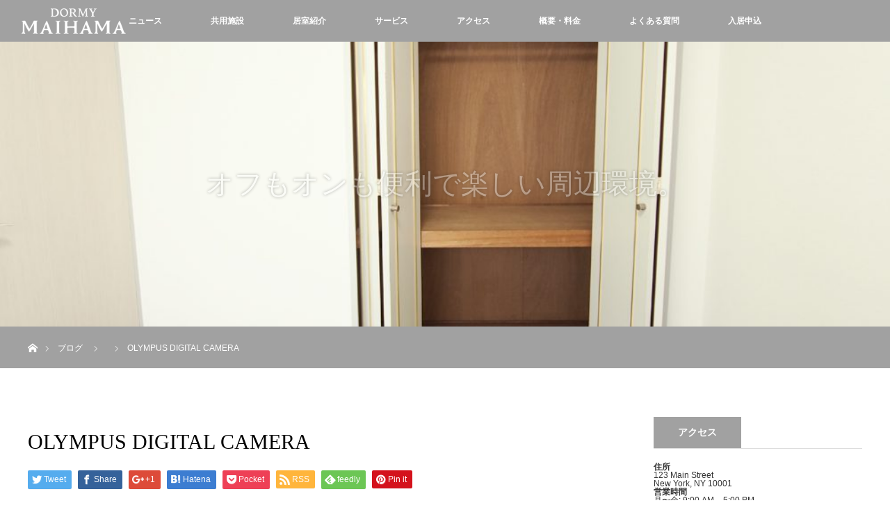

--- FILE ---
content_type: text/html; charset=UTF-8
request_url: https://dormy-maihama.com/olympus-digital-camera-20/
body_size: 29959
content:
<!DOCTYPE html>
<html class="pc" lang="ja">
<head>
<meta charset="UTF-8">
<!--[if IE]><meta http-equiv="X-UA-Compatible" content="IE=edge"><![endif]-->
<meta name="viewport" content="width=device-width">

<meta name="description" content="OLYMPUS DIGITAL CAMERA">
<link rel="pingback" href="https://dormy-maihama.com/xmlrpc.php">


		<!-- All in One SEO 4.1.2.3 -->
		<title>OLYMPUS DIGITAL CAMERA | シェアハウスドーミー舞浜</title>
		<meta name="description" content="OLYMPUS DIGITAL CAMERA"/>
		<meta name="google" content="nositelinkssearchbox" />
		<script type="application/ld+json" class="aioseo-schema">
			{"@context":"https:\/\/schema.org","@graph":[{"@type":"WebSite","@id":"https:\/\/dormy-maihama.com\/#website","url":"https:\/\/dormy-maihama.com\/","name":"\u30b7\u30a7\u30a2\u30cf\u30a6\u30b9\u30c9\u30fc\u30df\u30fc\u821e\u6d5c","description":"\u5b66\u751f\u5bee\u300c\u30c9\u30fc\u30df\u30fc\u300d\u3084\u300c\u30c9\u30fc\u30df\u30fc\u30a4\u30f3\u300d\u3092\u904b\u55b6\u3057\u3066\u3044\u308b\u682a\u5f0f\u4f1a\u793e\u5171\u7acb\u30e1\u30f3\u30c6\u30ca\u30f3\u30b9\u304c\u7ba1\u7406\u904b\u55b6\u306e\u30b7\u30a7\u30a2\u30cf\u30a6\u30b9\u3002\u5728\u5b85\u30ef\u30fc\u30af\u3084WEB\u6388\u696d\u306b\u3082\u6700\u9069\u306a\u5bb6\u5177\u5bb6\u96fb\u304c\u5099\u3048\u4ed8\u304d\u3002\u306f\u3058\u3081\u3066\u306e\u4e00\u4eba\u66ae\u3089\u3057\u3084\u821e\u6d5c\u8fd1\u8fba\u306b\u52e4\u52d9\u3059\u308b\u65b9\u306b\u30aa\u30b9\u30b9\u30e1\u306e\u7269\u4ef6\u3067\u3059\u3002","publisher":{"@id":"https:\/\/dormy-maihama.com\/#organization"}},{"@type":"Organization","@id":"https:\/\/dormy-maihama.com\/#organization","name":"\u682a\u5f0f\u4f1a\u793e\u5171\u7acb\u30e1\u30f3\u30c6\u30ca\u30f3\u30b9","url":"https:\/\/dormy-maihama.com\/","logo":{"@type":"ImageObject","@id":"https:\/\/dormy-maihama.com\/#organizationLogo","url":"https:\/\/dormy-maihama.com\/wp-content\/uploads\/2021\/02\/logo_kyoritsu.png","width":"320","height":"134"},"image":{"@id":"https:\/\/dormy-maihama.com\/#organizationLogo"},"contactPoint":{"@type":"ContactPoint","telephone":"+81352957777","contactType":"Customer Support"}},{"@type":"BreadcrumbList","@id":"https:\/\/dormy-maihama.com\/olympus-digital-camera-20\/#breadcrumblist","itemListElement":[{"@type":"ListItem","@id":"https:\/\/dormy-maihama.com\/#listItem","position":"1","item":{"@type":"WebPage","@id":"https:\/\/dormy-maihama.com\/","name":"\u30db\u30fc\u30e0","description":"\u5b66\u751f\u5bee\u300c\u30c9\u30fc\u30df\u30fc\u300d\u3084\u30d3\u30b8\u30cd\u30b9\u30db\u30c6\u30eb\u300c\u30c9\u30fc\u30df\u30fc\u30a4\u30f3\u300d\u3092\u904b\u55b6\u3057\u3066\u3044\u308b\u682a\u5f0f\u4f1a\u793e\u5171\u7acb\u30e1\u30f3\u30c6\u30ca\u30f3\u30b9\u304c\u7ba1\u7406\u904b\u55b6\u306e\u30b7\u30a7\u30a2\u30cf\u30a6\u30b9\u3002\u5bb6\u5177\u5bb6\u96fb\u5099\u3048\u4ed8\u304d\u3001\u5bee\u9577\u5bee\u6bcd\u304c\u5e38\u99d0\u3067\u5b89\u5fc3\u3002\u306f\u3058\u3081\u3066\u306e\u4e00\u4eba\u66ae\u3089\u3057\u3084\u821e\u6d5c\u8fd1\u8fba\u306b\u52e4\u52d9\u3059\u308b\u65b9\u306b\u30aa\u30b9\u30b9\u30e1\u306e\u30b7\u30a7\u30a2\u30cf\u30a6\u30b9\u3067\u3059\u3002","url":"https:\/\/dormy-maihama.com\/"},"nextItem":"https:\/\/dormy-maihama.com\/olympus-digital-camera-20\/#listItem"},{"@type":"ListItem","@id":"https:\/\/dormy-maihama.com\/olympus-digital-camera-20\/#listItem","position":"2","item":{"@type":"WebPage","@id":"https:\/\/dormy-maihama.com\/olympus-digital-camera-20\/","name":"OLYMPUS DIGITAL CAMERA","description":"OLYMPUS DIGITAL CAMERA","url":"https:\/\/dormy-maihama.com\/olympus-digital-camera-20\/"},"previousItem":"https:\/\/dormy-maihama.com\/#listItem"}]},{"@type":"Person","@id":"https:\/\/dormy-maihama.com\/author\/wasedalife2\/#author","url":"https:\/\/dormy-maihama.com\/author\/wasedalife2\/","name":"wasedalife2","image":{"@type":"ImageObject","@id":"https:\/\/dormy-maihama.com\/olympus-digital-camera-20\/#authorImage","url":"https:\/\/secure.gravatar.com\/avatar\/7048934889c156afa4e69259886144fd?s=96&d=mm&r=g","width":"96","height":"96","caption":"wasedalife2"}},{"@type":"ItemPage","@id":"https:\/\/dormy-maihama.com\/olympus-digital-camera-20\/#itempage","url":"https:\/\/dormy-maihama.com\/olympus-digital-camera-20\/","name":"OLYMPUS DIGITAL CAMERA | \u30b7\u30a7\u30a2\u30cf\u30a6\u30b9\u30c9\u30fc\u30df\u30fc\u821e\u6d5c","description":"OLYMPUS DIGITAL CAMERA","inLanguage":"ja","isPartOf":{"@id":"https:\/\/dormy-maihama.com\/#website"},"breadcrumb":{"@id":"https:\/\/dormy-maihama.com\/olympus-digital-camera-20\/#breadcrumblist"},"author":"https:\/\/dormy-maihama.com\/olympus-digital-camera-20\/#author","creator":"https:\/\/dormy-maihama.com\/olympus-digital-camera-20\/#author","datePublished":"2017-06-26T14:51:05+09:00","dateModified":"2017-06-26T14:51:05+09:00"}]}
		</script>
		<script type="text/javascript" >
			window.ga=window.ga||function(){(ga.q=ga.q||[]).push(arguments)};ga.l=+new Date;
			ga('create', "UA-91853520-1", 'auto');
			ga('send', 'pageview');
		</script>
		<script async src="https://www.google-analytics.com/analytics.js"></script>
		<!-- All in One SEO -->

<link rel='dns-prefetch' href='//s.w.org' />
<link rel="alternate" type="application/rss+xml" title="シェアハウスドーミー舞浜 &raquo; フィード" href="https://dormy-maihama.com/feed/" />
<link rel="alternate" type="application/rss+xml" title="シェアハウスドーミー舞浜 &raquo; コメントフィード" href="https://dormy-maihama.com/comments/feed/" />
<link rel="alternate" type="application/rss+xml" title="シェアハウスドーミー舞浜 &raquo; OLYMPUS DIGITAL CAMERA のコメントのフィード" href="https://dormy-maihama.com/feed/?attachment_id=275" />
		<script type="text/javascript">
			window._wpemojiSettings = {"baseUrl":"https:\/\/s.w.org\/images\/core\/emoji\/13.0.1\/72x72\/","ext":".png","svgUrl":"https:\/\/s.w.org\/images\/core\/emoji\/13.0.1\/svg\/","svgExt":".svg","source":{"concatemoji":"https:\/\/dormy-maihama.com\/wp-includes\/js\/wp-emoji-release.min.js?ver=5.7.14"}};
			!function(e,a,t){var n,r,o,i=a.createElement("canvas"),p=i.getContext&&i.getContext("2d");function s(e,t){var a=String.fromCharCode;p.clearRect(0,0,i.width,i.height),p.fillText(a.apply(this,e),0,0);e=i.toDataURL();return p.clearRect(0,0,i.width,i.height),p.fillText(a.apply(this,t),0,0),e===i.toDataURL()}function c(e){var t=a.createElement("script");t.src=e,t.defer=t.type="text/javascript",a.getElementsByTagName("head")[0].appendChild(t)}for(o=Array("flag","emoji"),t.supports={everything:!0,everythingExceptFlag:!0},r=0;r<o.length;r++)t.supports[o[r]]=function(e){if(!p||!p.fillText)return!1;switch(p.textBaseline="top",p.font="600 32px Arial",e){case"flag":return s([127987,65039,8205,9895,65039],[127987,65039,8203,9895,65039])?!1:!s([55356,56826,55356,56819],[55356,56826,8203,55356,56819])&&!s([55356,57332,56128,56423,56128,56418,56128,56421,56128,56430,56128,56423,56128,56447],[55356,57332,8203,56128,56423,8203,56128,56418,8203,56128,56421,8203,56128,56430,8203,56128,56423,8203,56128,56447]);case"emoji":return!s([55357,56424,8205,55356,57212],[55357,56424,8203,55356,57212])}return!1}(o[r]),t.supports.everything=t.supports.everything&&t.supports[o[r]],"flag"!==o[r]&&(t.supports.everythingExceptFlag=t.supports.everythingExceptFlag&&t.supports[o[r]]);t.supports.everythingExceptFlag=t.supports.everythingExceptFlag&&!t.supports.flag,t.DOMReady=!1,t.readyCallback=function(){t.DOMReady=!0},t.supports.everything||(n=function(){t.readyCallback()},a.addEventListener?(a.addEventListener("DOMContentLoaded",n,!1),e.addEventListener("load",n,!1)):(e.attachEvent("onload",n),a.attachEvent("onreadystatechange",function(){"complete"===a.readyState&&t.readyCallback()})),(n=t.source||{}).concatemoji?c(n.concatemoji):n.wpemoji&&n.twemoji&&(c(n.twemoji),c(n.wpemoji)))}(window,document,window._wpemojiSettings);
		</script>
		<style type="text/css">
img.wp-smiley,
img.emoji {
	display: inline !important;
	border: none !important;
	box-shadow: none !important;
	height: 1em !important;
	width: 1em !important;
	margin: 0 .07em !important;
	vertical-align: -0.1em !important;
	background: none !important;
	padding: 0 !important;
}
</style>
	<link rel='stylesheet' id='style-css'  href='https://dormy-maihama.com/wp-content/themes/orion_tcd037/style.css?ver=2.3.1' type='text/css' media='all' />
<link rel='stylesheet' id='wp-block-library-css'  href='https://dormy-maihama.com/wp-includes/css/dist/block-library/style.min.css?ver=5.7.14' type='text/css' media='all' />
<script type='text/javascript' src='https://dormy-maihama.com/wp-includes/js/jquery/jquery.min.js?ver=3.5.1' id='jquery-core-js'></script>
<script type='text/javascript' src='https://dormy-maihama.com/wp-includes/js/jquery/jquery-migrate.min.js?ver=3.3.2' id='jquery-migrate-js'></script>
<link rel="https://api.w.org/" href="https://dormy-maihama.com/wp-json/" /><link rel="alternate" type="application/json" href="https://dormy-maihama.com/wp-json/wp/v2/media/275" /><link rel='shortlink' href='https://dormy-maihama.com/?p=275' />
<link rel="alternate" type="application/json+oembed" href="https://dormy-maihama.com/wp-json/oembed/1.0/embed?url=https%3A%2F%2Fdormy-maihama.com%2Folympus-digital-camera-20%2F" />
<link rel="alternate" type="text/xml+oembed" href="https://dormy-maihama.com/wp-json/oembed/1.0/embed?url=https%3A%2F%2Fdormy-maihama.com%2Folympus-digital-camera-20%2F&#038;format=xml" />

<script src="https://dormy-maihama.com/wp-content/themes/orion_tcd037/js/jquery.easing.1.3.js?ver=2.3.1"></script>
<script src="https://dormy-maihama.com/wp-content/themes/orion_tcd037/js/jscript.js?ver=2.3.1"></script>


<link rel="stylesheet" media="screen and (max-width:770px)" href="https://dormy-maihama.com/wp-content/themes/orion_tcd037/footer-bar/footer-bar.css?ver=2.3.1">
<script src="https://dormy-maihama.com/wp-content/themes/orion_tcd037/js/comment.js?ver=2.3.1"></script>
<script src="https://dormy-maihama.com/wp-content/themes/orion_tcd037/js/header_fix.js?ver=2.3.1"></script>

<link rel="stylesheet" media="screen and (max-width:770px)" href="https://dormy-maihama.com/wp-content/themes/orion_tcd037/responsive.css?ver=2.3.1">

<style type="text/css">
body, input, textarea { font-family: "Segoe UI", Verdana, "游ゴシック", YuGothic, "Hiragino Kaku Gothic ProN", Meiryo, sans-serif; }
.rich_font { font-family: "Times New Roman" , "游明朝" , "Yu Mincho" , "游明朝体" , "YuMincho" , "ヒラギノ明朝 Pro W3" , "Hiragino Mincho Pro" , "HiraMinProN-W3" , "HGS明朝E" , "ＭＳ Ｐ明朝" , "MS PMincho" , serif; font-weight:400; }

body { font-size:15px; }

.pc #header .logo { font-size:21px; }
.mobile #header .logo { font-size:18px; }
#header_logo_index .logo { font-size:40px; }
#footer_logo_index .logo { font-size:16px; }
#header_logo_index .desc { font-size:12px; }
#footer_logo .desc { font-size:12px; }
.pc #index_content1 .index_content_header .headline { font-size:40px; }
.pc #index_content1 .index_content_header .desc { font-size:25px; }
.pc #index_content2 .index_content_header .headline { font-size:50px; }
.pc #index_content2 .index_content_header .desc { font-size:15px; }
.pc #index_dis .index_content_header .headline { font-size:40px; }
.pc #index_dis .index_content_header .desc { font-size:15px; }

.pc #index_dis .index_content_header3 .headline { font-size:40px; }
.pc #index_dis .index_content_header3 .desc { font-size:15px; }

#post_title { font-size:30px; }
.post_content { font-size:15px; }

.pc #header, #bread_crumb, .pc #global_menu ul ul a, #index_dis_slider .link, #previous_next_post .label, #related_post .headline span, #comment_headline span, .side_headline span, .widget_search #search-btn input, .widget_search #searchsubmit, .side_widget.google_search #searchsubmit, .page_navi span.current
 { background-color:#A1A1A1; }

.footer_menu li.no_link a { color:#A1A1A1; }

.post_content a{ color:#2D8696; }
a:hover, #comment_header ul li a:hover, .pc #global_menu > ul > li.active > a, .pc #global_menu li.current-menu-item > a, .pc #global_menu > ul > li > a:hover, #header_logo .logo a:hover, #bread_crumb li.home a:hover:before, #bread_crumb li a:hover
 { color:#274196; }

#global_menu ul ul a:hover, #return_top a:hover, .next_page_link a:hover, .page_navi a:hover, .collapse_category_list li a:hover .count, .index_box_list .link:hover, .index_content_header2 .link a:hover, #index_blog_list li .category a:hover, .slick-arrow:hover, #index_dis_slider .link:hover, #header_logo_index .link:hover,
 #previous_next_page a:hover, .page_navi p.back a:hover, #post_meta_top .category a:hover, .collapse_category_list li a:hover .count, .mobile #global_menu li a:hover,
   #wp-calendar td a:hover, #wp-calendar #prev a:hover, #wp-calendar #next a:hover, .widget_search #search-btn input:hover, .widget_search #searchsubmit:hover, .side_widget.google_search #searchsubmit:hover,
    #submit_comment:hover, #comment_header ul li a:hover, #comment_header ul li.comment_switch_active a, #comment_header #comment_closed p, #post_pagination a:hover, #post_pagination p, a.menu_button:hover, .mobile .footer_menu a:hover, .mobile #footer_menu_bottom li a:hover, .post_content .bt_orion:hover
     { background-color:#274196; }

#comment_textarea textarea:focus, #guest_info input:focus, #comment_header ul li a:hover, #comment_header ul li.comment_switch_active a, #comment_header #comment_closed p
 { border-color:#274196; }

#comment_header ul li.comment_switch_active a:after, #comment_header #comment_closed p:after
 { border-color:#274196 transparent transparent transparent; }

.collapse_category_list li a:before
 { border-color: transparent transparent transparent #274196; }

#header_slider .link, #header_video .overlay, #header_youtube .overlay { background-color:rgba(0,0,0,0.4); }

.footer_menu li:first-child a, .footer_menu li:only-child a { pointer-events:none; }




</style>


<script type="text/javascript">
jQuery(document).ready(function($) {

  $("a").bind("focus",function(){if(this.blur)this.blur();});
  $("a.target_blank").attr("target","_blank");

  $('#return_top a, #header_logo_index a').click(function() {
    var myHref= $(this).attr("href");
          var myPos = $(myHref).offset().top;
        $("html,body").animate({scrollTop : myPos}, 1000, 'easeOutExpo');
    return false;
  });

  $(window).load(function() {
   $('#header_image .title').delay(1000).fadeIn(3000);
  });


});
</script>


<style type="text/css"></style><link rel="icon" href="https://dormy-maihama.com/wp-content/uploads/2017/06/cropped-6fba2531831f3bc4b2a93b7b5dfb424e-32x32.png" sizes="32x32" />
<link rel="icon" href="https://dormy-maihama.com/wp-content/uploads/2017/06/cropped-6fba2531831f3bc4b2a93b7b5dfb424e-192x192.png" sizes="192x192" />
<link rel="apple-touch-icon" href="https://dormy-maihama.com/wp-content/uploads/2017/06/cropped-6fba2531831f3bc4b2a93b7b5dfb424e-180x180.png" />
<meta name="msapplication-TileImage" content="https://dormy-maihama.com/wp-content/uploads/2017/06/cropped-6fba2531831f3bc4b2a93b7b5dfb424e-270x270.png" />

<link rel="stylesheet" href="https://dormy-maihama.com/wp-content/themes/orion_tcd037/css/extend.css" type="text/css" />
<script type="text/javascript" src="https://dormy-maihama.com/wp-content/themes/orion_tcd037/js/tab.js"></script>

</head>
<body id="body" class="attachment attachment-template-default single single-attachment postid-275 attachmentid-275 attachment-jpeg">


 <div id="top">

  <div id="header">
   <div id="header_inner">
    <div id="header_logo">
     <div id="logo_image">
 <h1 class="logo">
  <a href="https://dormy-maihama.com/" title="シェアハウスドーミー舞浜" data-label="シェアハウスドーミー舞浜"><img src="https://dormy-maihama.com/wp-content/uploads/2020/05/logo_dormymaihama-e1590357201435.png?1768980468" alt="シェアハウスドーミー舞浜" title="シェアハウスドーミー舞浜" /></a>
 </h1>
</div>
    </div>
        <a href="#" class="menu_button"><span>menu</span></a>
    <div id="global_menu">
     <ul id="menu-%e3%83%a1%e3%83%8b%e3%83%a5%e3%83%bc" class="menu"><li id="menu-item-65" class="menu-item menu-item-type-post_type_archive menu-item-object-news menu-item-65"><a href="https://dormy-maihama.com/news/">ニュース</a></li>
<li id="menu-item-20" class="menu-item menu-item-type-post_type menu-item-object-page menu-item-20"><a href="https://dormy-maihama.com/sharespace/">共用施設</a></li>
<li id="menu-item-84" class="menu-item menu-item-type-post_type menu-item-object-page menu-item-84"><a href="https://dormy-maihama.com/rooms/">居室紹介</a></li>
<li id="menu-item-71" class="menu-item menu-item-type-post_type menu-item-object-page menu-item-71"><a href="https://dormy-maihama.com/service/">サービス</a></li>
<li id="menu-item-21" class="menu-item menu-item-type-post_type menu-item-object-page menu-item-21"><a href="https://dormy-maihama.com/access/">アクセス</a></li>
<li id="menu-item-392" class="menu-item menu-item-type-post_type menu-item-object-page menu-item-392"><a href="https://dormy-maihama.com/outline/">概要・料金</a></li>
<li id="menu-item-94" class="menu-item menu-item-type-post_type menu-item-object-page menu-item-94"><a href="https://dormy-maihama.com/qa/">よくある質問</a></li>
<li id="menu-item-489" class="menu-item menu-item-type-custom menu-item-object-custom menu-item-489"><a href="https://dormy-ac.com/contact/form/shdmaihama/">入居申込</a></li>
</ul>    </div>
       </div><!-- END #header_inner -->
  </div><!-- END #header -->

  
 </div><!-- END #top -->

 <div id="main_contents" class="clearfix">

<div id="header_image">
 <div class="image"><img src="https://dormy-maihama.com/wp-content/uploads/2017/06/2034_4-1000x320.jpg" title="" alt="" /></div>
 <div class="caption" style="text-shadow:0px 0px 4px #333333; color:#FFFFFF; ">
  <p class="title rich_font" style="font-size:40px;">オフもオンも便利で楽しい周辺環境。</p>
 </div>
</div>

<div id="bread_crumb">

<ul class="clearfix">
 <li itemscope="itemscope" itemtype="http://data-vocabulary.org/Breadcrumb" class="home"><a itemprop="url" href="https://dormy-maihama.com/"><span>ホーム</span></a></li>

 <li><a href="https://dormy-maihama.com/olympus-digital-camera-20/">ブログ</a></li>
 <li></li>
 <li class="last">OLYMPUS DIGITAL CAMERA</li>

</ul>
</div>

<div id="main_col" class="clearfix">

<div id="left_col">

 
 <div id="article">

  <ul id="post_meta_top" class="clearfix">
        </ul>

  <h2 id="post_title" class="rich_font">OLYMPUS DIGITAL CAMERA</h2>

    <div class="single_share clearfix" id="single_share_top">
   
<!--Type1-->

<div id="share_top1">

 

<div class="sns">
<ul class="type1 clearfix">
<!--Twitterボタン-->
<li class="twitter">
<a href="http://twitter.com/share?text=OLYMPUS+DIGITAL+CAMERA&url=https%3A%2F%2Fdormy-maihama.com%2Folympus-digital-camera-20%2F&via=&tw_p=tweetbutton&related=" onclick="javascript:window.open(this.href, '', 'menubar=no,toolbar=no,resizable=yes,scrollbars=yes,height=400,width=600');return false;"><i class="icon-twitter"></i><span class="ttl">Tweet</span><span class="share-count"></span></a></li>

<!--Facebookボタン-->
<li class="facebook">
<a href="//www.facebook.com/sharer/sharer.php?u=https://dormy-maihama.com/olympus-digital-camera-20/&amp;t=OLYMPUS+DIGITAL+CAMERA" class="facebook-btn-icon-link" target="blank" rel="nofollow"><i class="icon-facebook"></i><span class="ttl">Share</span><span class="share-count"></span></a></li>

<!--Google+ボタン-->
<li class="googleplus">
<a href="https://plus.google.com/share?url=https%3A%2F%2Fdormy-maihama.com%2Folympus-digital-camera-20%2F" onclick="javascript:window.open(this.href, '', 'menubar=no,toolbar=no,resizable=yes,scrollbars=yes,height=600,width=500');return false;"><i class="icon-google-plus"></i><span class="ttl">+1</span><span class="share-count"></span></a></li>

<!--Hatebuボタン-->
<li class="hatebu">
<a href="http://b.hatena.ne.jp/add?mode=confirm&url=https%3A%2F%2Fdormy-maihama.com%2Folympus-digital-camera-20%2F" onclick="javascript:window.open(this.href, '', 'menubar=no,toolbar=no,resizable=yes,scrollbars=yes,height=400,width=510');return false;" ><i class="icon-hatebu"></i><span class="ttl">Hatena</span><span class="share-count"></span></a></li>

<!--Pocketボタン-->
<li class="pocket">
<a href="http://getpocket.com/edit?url=https%3A%2F%2Fdormy-maihama.com%2Folympus-digital-camera-20%2F&title=OLYMPUS+DIGITAL+CAMERA" target="blank"><i class="icon-pocket"></i><span class="ttl">Pocket</span><span class="share-count"></span></a></li>

<!--RSSボタン-->
<li class="rss">
<a href="https://dormy-maihama.com/?feed=rss2" target="blank"><i class="icon-rss"></i><span class="ttl">RSS</span></a></li>

<!--Feedlyボタン-->
<li class="feedly">
<a href="http://feedly.com/index.html#subscription%2Ffeed%2Fhttp%3A%2F%2F%3ffeed%3drss2" target="blank"><i class="icon-feedly"></i><span class="ttl">feedly</span><span class="share-count"></span></a></li>

<!--Pinterestボタン-->
<li class="pinterest">
<a rel="nofollow" target="_blank" href="https://www.pinterest.com/pin/create/button/?url=https%3A%2F%2Fdormy-maihama.com%2Folympus-digital-camera-20%2F&media=https://dormy-maihama.com/wp-content/uploads/2017/06/2034_4.jpg&description=OLYMPUS+DIGITAL+CAMERA"><i class="icon-pinterest"></i><span class="ttl">Pin&nbsp;it</span></a></li>

</ul>
</div>

</div>


<!--Type2-->

<!--Type3-->

<!--Type4-->

<!--Type5-->
  </div>
  
  

  <div class="post_content clearfix">
   <p class="attachment"><a href='https://dormy-maihama.com/wp-content/uploads/2017/06/2034_4.jpg'><img width="300" height="225" src="https://dormy-maihama.com/wp-content/uploads/2017/06/2034_4-300x225.jpg" class="attachment-medium size-medium" alt="" loading="lazy" srcset="https://dormy-maihama.com/wp-content/uploads/2017/06/2034_4-300x225.jpg 300w, https://dormy-maihama.com/wp-content/uploads/2017/06/2034_4-768x576.jpg 768w, https://dormy-maihama.com/wp-content/uploads/2017/06/2034_4.jpg 1000w" sizes="(max-width: 300px) 100vw, 300px" /></a></p>
     </div>

    <div class="single_share" id="single_share_bottom">
   
<!--Type1-->

<div id="share_top1">

 

<div class="sns">
<ul class="type1 clearfix">
<!--Twitterボタン-->
<li class="twitter">
<a href="http://twitter.com/share?text=OLYMPUS+DIGITAL+CAMERA&url=https%3A%2F%2Fdormy-maihama.com%2Folympus-digital-camera-20%2F&via=&tw_p=tweetbutton&related=" onclick="javascript:window.open(this.href, '', 'menubar=no,toolbar=no,resizable=yes,scrollbars=yes,height=400,width=600');return false;"><i class="icon-twitter"></i><span class="ttl">Tweet</span><span class="share-count"></span></a></li>

<!--Facebookボタン-->
<li class="facebook">
<a href="//www.facebook.com/sharer/sharer.php?u=https://dormy-maihama.com/olympus-digital-camera-20/&amp;t=OLYMPUS+DIGITAL+CAMERA" class="facebook-btn-icon-link" target="blank" rel="nofollow"><i class="icon-facebook"></i><span class="ttl">Share</span><span class="share-count"></span></a></li>

<!--Google+ボタン-->
<li class="googleplus">
<a href="https://plus.google.com/share?url=https%3A%2F%2Fdormy-maihama.com%2Folympus-digital-camera-20%2F" onclick="javascript:window.open(this.href, '', 'menubar=no,toolbar=no,resizable=yes,scrollbars=yes,height=600,width=500');return false;"><i class="icon-google-plus"></i><span class="ttl">+1</span><span class="share-count"></span></a></li>

<!--Hatebuボタン-->
<li class="hatebu">
<a href="http://b.hatena.ne.jp/add?mode=confirm&url=https%3A%2F%2Fdormy-maihama.com%2Folympus-digital-camera-20%2F" onclick="javascript:window.open(this.href, '', 'menubar=no,toolbar=no,resizable=yes,scrollbars=yes,height=400,width=510');return false;" ><i class="icon-hatebu"></i><span class="ttl">Hatena</span><span class="share-count"></span></a></li>

<!--Pocketボタン-->
<li class="pocket">
<a href="http://getpocket.com/edit?url=https%3A%2F%2Fdormy-maihama.com%2Folympus-digital-camera-20%2F&title=OLYMPUS+DIGITAL+CAMERA" target="blank"><i class="icon-pocket"></i><span class="ttl">Pocket</span><span class="share-count"></span></a></li>

<!--RSSボタン-->
<li class="rss">
<a href="https://dormy-maihama.com/feed/" target="blank"><i class="icon-rss"></i><span class="ttl">RSS</span></a></li>

<!--Feedlyボタン-->
<li class="feedly">
<a href="http://feedly.com/index.html#subscription%2Ffeed%2Fhttps://dormy-maihama.com/feed/" target="blank"><i class="icon-feedly"></i><span class="ttl">feedly</span><span class="share-count"></span></a></li>

<!--Pinterestボタン-->
<li class="pinterest">
<a rel="nofollow" target="_blank" href="https://www.pinterest.com/pin/create/button/?url=https%3A%2F%2Fdormy-maihama.com%2Folympus-digital-camera-20%2F&media=https://dormy-maihama.com/wp-content/uploads/2017/06/2034_4.jpg&description=OLYMPUS+DIGITAL+CAMERA"><i class="icon-pinterest"></i><span class="ttl">Pin&nbsp;it</span></a></li>

</ul>
</div>

</div>


<!--Type2-->

<!--Type3-->

<!--Type4-->

<!--Type5-->
  </div>
  
  
    <div id="previous_next_post" class="clearfix">
     </div>
  
 </div><!-- END #article -->

 <!-- banner1 -->
    
 
 
 <!-- banner2 -->
  
</div><!-- END #left_col -->


  <div id="side_col">
  <div class="side_widget clearfix widget_text" id="text-2">
<h3 class="side_headline"><span>アクセス</span></h3>			<div class="textwidget"><p><strong>住所</strong><br />123 Main Street<br />New York, NY 10001</p><p><strong>営業時間</strong><br />月〜金: 9:00 AM &ndash; 5:00 PM<br />土日: 11:00 AM &ndash; 3:00 PM</p></div>
		</div>
<div class="side_widget clearfix widget_search" id="search-3">
<h3 class="side_headline"><span>検索</span></h3><form role="search" method="get" id="searchform" class="searchform" action="https://dormy-maihama.com/">
				<div>
					<label class="screen-reader-text" for="s">検索:</label>
					<input type="text" value="" name="s" id="s" />
					<input type="submit" id="searchsubmit" value="検索" />
				</div>
			</form></div>
<div class="side_widget clearfix widget_text" id="text-3">
<h3 class="side_headline"><span>このサイトについて</span></h3>			<div class="textwidget">ここには、自己紹介やサイトの紹介、あるいはクレジットの類を書くと良いでしょう。</div>
		</div>
 </div>
 

</div><!-- END #main_col -->


 </div><!-- END #main_contents -->

<div id="footer_wrapper">
 <div id="footer_top">
  <div id="footer_top_inner">

   <!-- footer logo -->
      <div id="footer_logo">
    <div class="logo_area">
 <p class="logo"><a href="https://dormy-maihama.com/" title="シェアハウスドーミー舞浜"><img src="https://dormy-maihama.com/wp-content/uploads/2017/06/2034_4.jpg?1768980468" alt="シェアハウスドーミー舞浜" title="シェアハウスドーミー舞浜" /></a></p>
</div>
   </div>
   
   <!-- footer menu -->
   
  </div><!-- END #footer_top_inner -->
 </div><!-- END #footer_top -->

 <div id="footer_bottom">
  <div id="footer_bottom_inner" class="clearfix">

   <!-- footer logo -->
   
   <!-- social button -->
   
   <!-- footer bottom menu -->
      <div id="footer_menu_bottom" class="clearfix">
    <ul id="menu-%e3%83%a1%e3%83%8b%e3%83%a5%e3%83%bc-1" class="menu"><li class="menu-item menu-item-type-post_type_archive menu-item-object-news menu-item-65"><a href="https://dormy-maihama.com/news/">ニュース</a></li>
<li class="menu-item menu-item-type-post_type menu-item-object-page menu-item-20"><a href="https://dormy-maihama.com/sharespace/">共用施設</a></li>
<li class="menu-item menu-item-type-post_type menu-item-object-page menu-item-84"><a href="https://dormy-maihama.com/rooms/">居室紹介</a></li>
<li class="menu-item menu-item-type-post_type menu-item-object-page menu-item-71"><a href="https://dormy-maihama.com/service/">サービス</a></li>
<li class="menu-item menu-item-type-post_type menu-item-object-page menu-item-21"><a href="https://dormy-maihama.com/access/">アクセス</a></li>
<li class="menu-item menu-item-type-post_type menu-item-object-page menu-item-392"><a href="https://dormy-maihama.com/outline/">概要・料金</a></li>
<li class="menu-item menu-item-type-post_type menu-item-object-page menu-item-94"><a href="https://dormy-maihama.com/qa/">よくある質問</a></li>
<li class="menu-item menu-item-type-custom menu-item-object-custom menu-item-489"><a href="https://dormy-ac.com/contact/form/shdmaihama/">入居申込</a></li>
</ul>   </div>
   
  </div><!-- END #footer_bottom_inner -->
 </div><!-- END #footer_bottom -->
 <p id="copyright">Copyright &copy;&nbsp; <a href="https://dormy-maihama.com/">シェアハウスドーミー舞浜</a></p>
 <div class="footlogo" style="background:#fff;padding:20px;text-align:center;">
	<a href="https://www.kyoritsugroup.co.jp/" target="_blank">
		<img src="/wp-content/uploads/2021/02/logo_kyoritsu.png" alt="株式会社共立メンテナンス" style="width:120px;" />
	</a>
</div>


</div><!-- /footer_wrapper -->


 <div id="return_top">
    <a href="#body"><span>PAGE TOP</span></a>
   </div>


 
  <!-- facebook share button code -->
 <div id="fb-root"></div>
 <script>
 (function(d, s, id) {
   var js, fjs = d.getElementsByTagName(s)[0];
   if (d.getElementById(id)) return;
   js = d.createElement(s); js.id = id;
   js.src = "//connect.facebook.net/ja_JP/sdk.js#xfbml=1&version=v2.5";
   fjs.parentNode.insertBefore(js, fjs);
 }(document, 'script', 'facebook-jssdk'));
 </script>
 
<script type='text/javascript' src='https://dormy-maihama.com/wp-includes/js/comment-reply.min.js?ver=5.7.14' id='comment-reply-js'></script>
<script type='text/javascript' src='https://dormy-maihama.com/wp-includes/js/wp-embed.min.js?ver=5.7.14' id='wp-embed-js'></script>
</body>
</html>

--- FILE ---
content_type: text/css
request_url: https://dormy-maihama.com/wp-content/themes/orion_tcd037/css/extend.css
body_size: 1708
content:
.post_content .tab-list {
  border-bottom: 3px solid #535353;
  margin-left: 0;
  margin-bottom: 0;
  overflow: hidden; }
  .post_content .tab-list .tab-item {
    background: rgba(2, 43, 21, 0.13);
    cursor: pointer;
    display: block;
    float: left;
    margin-left: 20px;
    margin-right: 1px;
    padding: 15px 30px; }
    .post_content .tab-list .tab-item.select {
      background: #535353;
      border: none;
      box-shadow: 2px 0 rgba(53, 53, 53, 0.4);
      color: #fff; }
      .post_content .tab-list .tab-item.select:hover {
        opacity: 1; }
.post_content .content-list {
  border: 3px solid #535353;
  border-top: none;
  margin-left: 0;
  margin-bottom: 20px;
  padding: 10px; }
  .post_content .content-list .content-item {
    display: none;
    border-top: none;
    overflow: hidden;
    padding: 0; }
    .post_content .content-list .content-item:first-child {
      display: block; }

@media screen and (max-width: 767px) {
  .post_content .tab-list {
    /*
    @include flexbox();
    background-color:#fff;
    width: 100%;
    height: 60px;
    @include transition(all,ease-in-out,0.5s,0.5s);
    border-top: 1px solid #022b15;
    border-bottom: 1px solid #022b15;
    .tab-item {
    	padding: 0 5px;
    	font-size: 0.8rem;
    	margin-right: 0;
    	-webkit-flex-grow: 1;
    	flex-grow: 1;
    	border-right:1px solid #D2D2D2;
    	line-height:60px;
    	text-align: center;
    	&:last-child {
    		border-right:none;
    	}
    }
    */ }
    .post_content .tab-list .tab-item {
      padding: 5px 10px; }
    .post_content .tab-list.fixed {
      background: #fff;
      position: fixed;
      z-index: 1;
      top: 0;
      left: 20px;
      width: calc(100% - 40px); }
  .post_content .content-list .content-item {
    padding: 10px; } }


--- FILE ---
content_type: text/plain
request_url: https://www.google-analytics.com/j/collect?v=1&_v=j102&a=781026591&t=pageview&_s=1&dl=https%3A%2F%2Fdormy-maihama.com%2Folympus-digital-camera-20%2F&ul=en-us%40posix&dt=OLYMPUS%20DIGITAL%20CAMERA%20%7C%20%E3%82%B7%E3%82%A7%E3%82%A2%E3%83%8F%E3%82%A6%E3%82%B9%E3%83%89%E3%83%BC%E3%83%9F%E3%83%BC%E8%88%9E%E6%B5%9C&sr=1280x720&vp=1280x720&_u=IEBAAEABAAAAACAAI~&jid=957788042&gjid=202907447&cid=2077281777.1768980469&tid=UA-91853520-1&_gid=1526473195.1768980469&_r=1&_slc=1&z=192508166
body_size: -451
content:
2,cG-8R80KYCM5W

--- FILE ---
content_type: application/javascript
request_url: https://dormy-maihama.com/wp-content/themes/orion_tcd037/js/tab.js
body_size: 1272
content:
jQuery(function($){
	//var wH = $(window).height();
	var wW = $(window).width();
	$('.tab-item').click(function() {
		//var index = $('.tab-item').index(this) % ($('.tab-item').length / 2);  //tab-footerも表示している場合
		var index = $('.tab-item').index(this);
		$('.content-item').css('display','none');
		$('.content-item').eq(index).css('display','block');
		$('.tab-item').removeClass('select');
		$('.tab-list .tab-item').eq(index).addClass('select');
		//$('.tab-footer .tab-item').eq(index).addClass('select');
		//コンテンツトップにスクロール
		if($(".tab-list").hasClass('fixed')){
			var x = $('.content-list').offset().top - 20;
			$("html,body").animate({scrollTop:x});
		}
    });
    /* ////////////////////////
    / タブを上部に固定
    //////////////////////// */
    var tab = $(".tab-list");
    if(tab.length){  //タブがある場合のみ実行
        var tabTop = tab.offset().top;
        $(window).on('load resize scroll', function(){
            if(wW < 768){
                if($(window).scrollTop() >= tabTop) {
                    tab.addClass("fixed");
                    //$("body").addClass("tab-fixed");
                } else {
                    tab.removeClass("fixed");
                    //$("body").removeClass("tab-fixed");
                }
            }
        });
    }
});